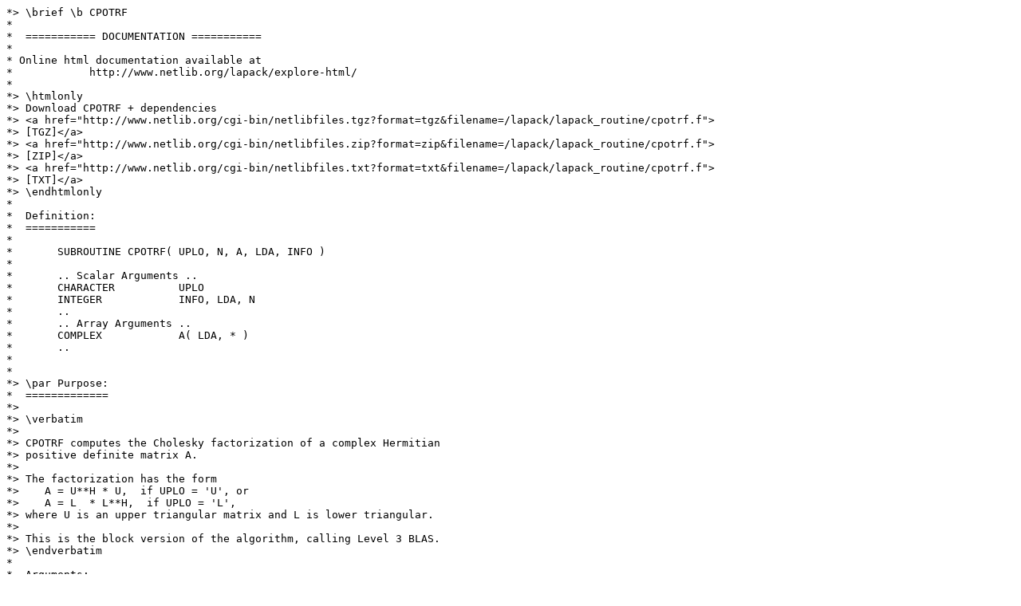

--- FILE ---
content_type: text/plain; charset=UTF-8
request_url: https://www.netlib.org/lapack/lapack_routine_v3.7.1/cpotrf.f
body_size: 7277
content:
*> \brief \b CPOTRF
*
*  =========== DOCUMENTATION ===========
*
* Online html documentation available at
*            http://www.netlib.org/lapack/explore-html/
*
*> \htmlonly
*> Download CPOTRF + dependencies
*> <a href="http://www.netlib.org/cgi-bin/netlibfiles.tgz?format=tgz&filename=/lapack/lapack_routine/cpotrf.f">
*> [TGZ]</a>
*> <a href="http://www.netlib.org/cgi-bin/netlibfiles.zip?format=zip&filename=/lapack/lapack_routine/cpotrf.f">
*> [ZIP]</a>
*> <a href="http://www.netlib.org/cgi-bin/netlibfiles.txt?format=txt&filename=/lapack/lapack_routine/cpotrf.f">
*> [TXT]</a>
*> \endhtmlonly
*
*  Definition:
*  ===========
*
*       SUBROUTINE CPOTRF( UPLO, N, A, LDA, INFO )
*
*       .. Scalar Arguments ..
*       CHARACTER          UPLO
*       INTEGER            INFO, LDA, N
*       ..
*       .. Array Arguments ..
*       COMPLEX            A( LDA, * )
*       ..
*
*
*> \par Purpose:
*  =============
*>
*> \verbatim
*>
*> CPOTRF computes the Cholesky factorization of a complex Hermitian
*> positive definite matrix A.
*>
*> The factorization has the form
*>    A = U**H * U,  if UPLO = 'U', or
*>    A = L  * L**H,  if UPLO = 'L',
*> where U is an upper triangular matrix and L is lower triangular.
*>
*> This is the block version of the algorithm, calling Level 3 BLAS.
*> \endverbatim
*
*  Arguments:
*  ==========
*
*> \param[in] UPLO
*> \verbatim
*>          UPLO is CHARACTER*1
*>          = 'U':  Upper triangle of A is stored;
*>          = 'L':  Lower triangle of A is stored.
*> \endverbatim
*>
*> \param[in] N
*> \verbatim
*>          N is INTEGER
*>          The order of the matrix A.  N >= 0.
*> \endverbatim
*>
*> \param[in,out] A
*> \verbatim
*>          A is COMPLEX array, dimension (LDA,N)
*>          On entry, the Hermitian matrix A.  If UPLO = 'U', the leading
*>          N-by-N upper triangular part of A contains the upper
*>          triangular part of the matrix A, and the strictly lower
*>          triangular part of A is not referenced.  If UPLO = 'L', the
*>          leading N-by-N lower triangular part of A contains the lower
*>          triangular part of the matrix A, and the strictly upper
*>          triangular part of A is not referenced.
*>
*>          On exit, if INFO = 0, the factor U or L from the Cholesky
*>          factorization A = U**H*U or A = L*L**H.
*> \endverbatim
*>
*> \param[in] LDA
*> \verbatim
*>          LDA is INTEGER
*>          The leading dimension of the array A.  LDA >= max(1,N).
*> \endverbatim
*>
*> \param[out] INFO
*> \verbatim
*>          INFO is INTEGER
*>          = 0:  successful exit
*>          < 0:  if INFO = -i, the i-th argument had an illegal value
*>          > 0:  if INFO = i, the leading minor of order i is not
*>                positive definite, and the factorization could not be
*>                completed.
*> \endverbatim
*
*  Authors:
*  ========
*
*> \author Univ. of Tennessee
*> \author Univ. of California Berkeley
*> \author Univ. of Colorado Denver
*> \author NAG Ltd.
*
*> \date December 2016
*
*> \ingroup complexPOcomputational
*
*  =====================================================================
      SUBROUTINE CPOTRF( UPLO, N, A, LDA, INFO )
*
*  -- LAPACK computational routine (version 3.7.0) --
*  -- LAPACK is a software package provided by Univ. of Tennessee,    --
*  -- Univ. of California Berkeley, Univ. of Colorado Denver and NAG Ltd..--
*     December 2016
*
*     .. Scalar Arguments ..
      CHARACTER          UPLO
      INTEGER            INFO, LDA, N
*     ..
*     .. Array Arguments ..
      COMPLEX            A( LDA, * )
*     ..
*
*  =====================================================================
*
*     .. Parameters ..
      REAL               ONE
      COMPLEX            CONE
      PARAMETER          ( ONE = 1.0E+0, CONE = ( 1.0E+0, 0.0E+0 ) )
*     ..
*     .. Local Scalars ..
      LOGICAL            UPPER
      INTEGER            J, JB, NB
*     ..
*     .. External Functions ..
      LOGICAL            LSAME
      INTEGER            ILAENV
      EXTERNAL           LSAME, ILAENV
*     ..
*     .. External Subroutines ..
      EXTERNAL           CGEMM, CHERK, CPOTRF2, CTRSM, XERBLA
*     ..
*     .. Intrinsic Functions ..
      INTRINSIC          MAX, MIN
*     ..
*     .. Executable Statements ..
*
*     Test the input parameters.
*
      INFO = 0
      UPPER = LSAME( UPLO, 'U' )
      IF( .NOT.UPPER .AND. .NOT.LSAME( UPLO, 'L' ) ) THEN
         INFO = -1
      ELSE IF( N.LT.0 ) THEN
         INFO = -2
      ELSE IF( LDA.LT.MAX( 1, N ) ) THEN
         INFO = -4
      END IF
      IF( INFO.NE.0 ) THEN
         CALL XERBLA( 'CPOTRF', -INFO )
         RETURN
      END IF
*
*     Quick return if possible
*
      IF( N.EQ.0 )
     $   RETURN
*
*     Determine the block size for this environment.
*
      NB = ILAENV( 1, 'CPOTRF', UPLO, N, -1, -1, -1 )
      IF( NB.LE.1 .OR. NB.GE.N ) THEN
*
*        Use unblocked code.
*
         CALL CPOTRF2( UPLO, N, A, LDA, INFO )
      ELSE
*
*        Use blocked code.
*
         IF( UPPER ) THEN
*
*           Compute the Cholesky factorization A = U**H *U.
*
            DO 10 J = 1, N, NB
*
*              Update and factorize the current diagonal block and test
*              for non-positive-definiteness.
*
               JB = MIN( NB, N-J+1 )
               CALL CHERK( 'Upper', 'Conjugate transpose', JB, J-1,
     $                     -ONE, A( 1, J ), LDA, ONE, A( J, J ), LDA )
               CALL CPOTRF2( 'Upper', JB, A( J, J ), LDA, INFO )
               IF( INFO.NE.0 )
     $            GO TO 30
               IF( J+JB.LE.N ) THEN
*
*                 Compute the current block row.
*
                  CALL CGEMM( 'Conjugate transpose', 'No transpose', JB,
     $                        N-J-JB+1, J-1, -CONE, A( 1, J ), LDA,
     $                        A( 1, J+JB ), LDA, CONE, A( J, J+JB ),
     $                        LDA )
                  CALL CTRSM( 'Left', 'Upper', 'Conjugate transpose',
     $                        'Non-unit', JB, N-J-JB+1, CONE, A( J, J ),
     $                        LDA, A( J, J+JB ), LDA )
               END IF
   10       CONTINUE
*
         ELSE
*
*           Compute the Cholesky factorization A = L*L**H.
*
            DO 20 J = 1, N, NB
*
*              Update and factorize the current diagonal block and test
*              for non-positive-definiteness.
*
               JB = MIN( NB, N-J+1 )
               CALL CHERK( 'Lower', 'No transpose', JB, J-1, -ONE,
     $                     A( J, 1 ), LDA, ONE, A( J, J ), LDA )
               CALL CPOTRF2( 'Lower', JB, A( J, J ), LDA, INFO )
               IF( INFO.NE.0 )
     $            GO TO 30
               IF( J+JB.LE.N ) THEN
*
*                 Compute the current block column.
*
                  CALL CGEMM( 'No transpose', 'Conjugate transpose',
     $                        N-J-JB+1, JB, J-1, -CONE, A( J+JB, 1 ),
     $                        LDA, A( J, 1 ), LDA, CONE, A( J+JB, J ),
     $                        LDA )
                  CALL CTRSM( 'Right', 'Lower', 'Conjugate transpose',
     $                        'Non-unit', N-J-JB+1, JB, CONE, A( J, J ),
     $                        LDA, A( J+JB, J ), LDA )
               END IF
   20       CONTINUE
         END IF
      END IF
      GO TO 40
*
   30 CONTINUE
      INFO = INFO + J - 1
*
   40 CONTINUE
      RETURN
*
*     End of CPOTRF
*
      END
